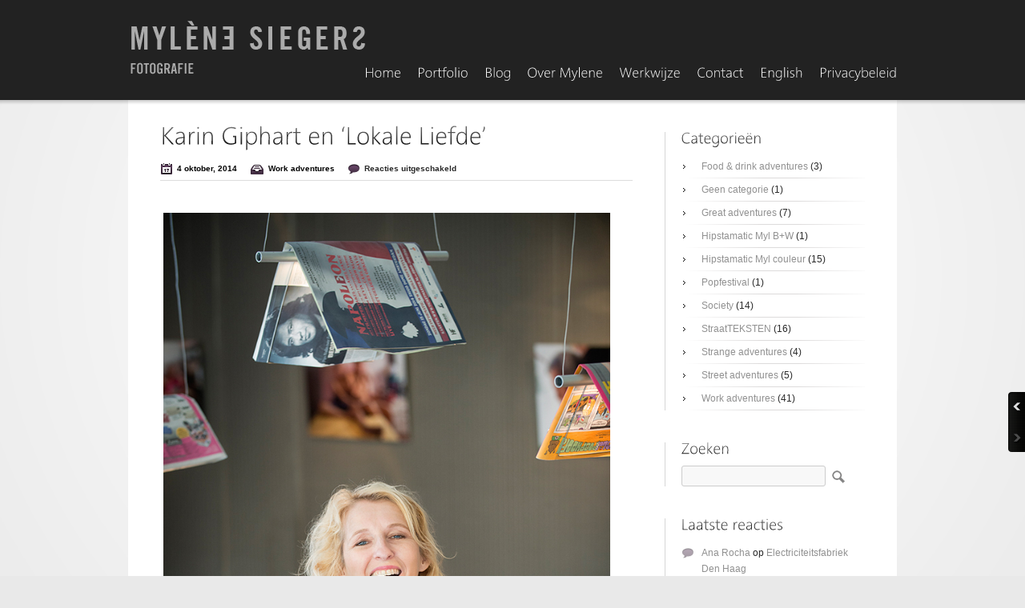

--- FILE ---
content_type: text/html; charset=UTF-8
request_url: https://www.mylenesiegers.nl/index.php/karin-giphart-en-lokale-liefde/
body_size: 11592
content:
<!DOCTYPE html>
<html lang="nl-NL">
<head>
<meta charset="UTF-8" />
<title>  Karin Giphart en &#8216;Lokale Liefde&#8217; :: Mylene Siegers</title>
<link rel="profile" href="http://gmpg.org/xfn/11" />
<link rel="shortcut icon" href="https://www.mylenesiegers.nl/wp-content/uploads/2013/09/favicon.ico" />
<link rel="stylesheet" href="https://www.mylenesiegers.nl/wp-content/themes/dotted/style.css" type="text/css" media="screen" />
<link rel="pingback" href="https://www.mylenesiegers.nl/xmlrpc.php" />
<!--[if IE 7 ]>
<link href="https://www.mylenesiegers.nl/wp-content/themes/dotted/ie7.css" media="screen" rel="stylesheet" type="text/css">
<![endif]-->
<!--[if IE 8 ]>
<link href="https://www.mylenesiegers.nl/wp-content/themes/dotted/ie8.css" media="screen" rel="stylesheet" type="text/css">
<![endif]-->
<!--[if lte IE 6]>
<div id="ie-message">Your browser is obsolete and does not support this webpage. Please use newer version of your browser or visit <a href="http://www.ie6countdown.com/" target="_new">Internet Explorer 6 countdown page</a>  for more information. </div>
<![endif]-->
<meta name='robots' content='max-image-preview:large' />
<link rel='dns-prefetch' href='//code.jquery.com' />
<link rel="alternate" type="application/rss+xml" title="Mylene Siegers &raquo; feed" href="https://www.mylenesiegers.nl/index.php/feed/" />
<link rel="alternate" type="application/rss+xml" title="Mylene Siegers &raquo; reacties feed" href="https://www.mylenesiegers.nl/index.php/comments/feed/" />
<link rel="alternate" title="oEmbed (JSON)" type="application/json+oembed" href="https://www.mylenesiegers.nl/index.php/wp-json/oembed/1.0/embed?url=https%3A%2F%2Fwww.mylenesiegers.nl%2Findex.php%2Fkarin-giphart-en-lokale-liefde%2F" />
<link rel="alternate" title="oEmbed (XML)" type="text/xml+oembed" href="https://www.mylenesiegers.nl/index.php/wp-json/oembed/1.0/embed?url=https%3A%2F%2Fwww.mylenesiegers.nl%2Findex.php%2Fkarin-giphart-en-lokale-liefde%2F&#038;format=xml" />
<style id='wp-img-auto-sizes-contain-inline-css' type='text/css'>
img:is([sizes=auto i],[sizes^="auto," i]){contain-intrinsic-size:3000px 1500px}
/*# sourceURL=wp-img-auto-sizes-contain-inline-css */
</style>
<link rel='stylesheet' id='nivo-slider-css' href='https://www.mylenesiegers.nl/wp-content/themes/dotted/functions/shortcodes-ultimate/css/nivoslider.css' type='text/css' media='all' />
<link rel='stylesheet' id='jcarousel-css' href='https://www.mylenesiegers.nl/wp-content/themes/dotted/functions/shortcodes-ultimate/css/jcarousel.css' type='text/css' media='all' />
<link rel='stylesheet' id='shortcodes-ultimate-css' href='https://www.mylenesiegers.nl/wp-content/themes/dotted/functions/shortcodes-ultimate/css/style.css' type='text/css' media='all' />
<style id='wp-emoji-styles-inline-css' type='text/css'>

	img.wp-smiley, img.emoji {
		display: inline !important;
		border: none !important;
		box-shadow: none !important;
		height: 1em !important;
		width: 1em !important;
		margin: 0 0.07em !important;
		vertical-align: -0.1em !important;
		background: none !important;
		padding: 0 !important;
	}
/*# sourceURL=wp-emoji-styles-inline-css */
</style>
<style id='wp-block-library-inline-css' type='text/css'>
:root{--wp-block-synced-color:#7a00df;--wp-block-synced-color--rgb:122,0,223;--wp-bound-block-color:var(--wp-block-synced-color);--wp-editor-canvas-background:#ddd;--wp-admin-theme-color:#007cba;--wp-admin-theme-color--rgb:0,124,186;--wp-admin-theme-color-darker-10:#006ba1;--wp-admin-theme-color-darker-10--rgb:0,107,160.5;--wp-admin-theme-color-darker-20:#005a87;--wp-admin-theme-color-darker-20--rgb:0,90,135;--wp-admin-border-width-focus:2px}@media (min-resolution:192dpi){:root{--wp-admin-border-width-focus:1.5px}}.wp-element-button{cursor:pointer}:root .has-very-light-gray-background-color{background-color:#eee}:root .has-very-dark-gray-background-color{background-color:#313131}:root .has-very-light-gray-color{color:#eee}:root .has-very-dark-gray-color{color:#313131}:root .has-vivid-green-cyan-to-vivid-cyan-blue-gradient-background{background:linear-gradient(135deg,#00d084,#0693e3)}:root .has-purple-crush-gradient-background{background:linear-gradient(135deg,#34e2e4,#4721fb 50%,#ab1dfe)}:root .has-hazy-dawn-gradient-background{background:linear-gradient(135deg,#faaca8,#dad0ec)}:root .has-subdued-olive-gradient-background{background:linear-gradient(135deg,#fafae1,#67a671)}:root .has-atomic-cream-gradient-background{background:linear-gradient(135deg,#fdd79a,#004a59)}:root .has-nightshade-gradient-background{background:linear-gradient(135deg,#330968,#31cdcf)}:root .has-midnight-gradient-background{background:linear-gradient(135deg,#020381,#2874fc)}:root{--wp--preset--font-size--normal:16px;--wp--preset--font-size--huge:42px}.has-regular-font-size{font-size:1em}.has-larger-font-size{font-size:2.625em}.has-normal-font-size{font-size:var(--wp--preset--font-size--normal)}.has-huge-font-size{font-size:var(--wp--preset--font-size--huge)}.has-text-align-center{text-align:center}.has-text-align-left{text-align:left}.has-text-align-right{text-align:right}.has-fit-text{white-space:nowrap!important}#end-resizable-editor-section{display:none}.aligncenter{clear:both}.items-justified-left{justify-content:flex-start}.items-justified-center{justify-content:center}.items-justified-right{justify-content:flex-end}.items-justified-space-between{justify-content:space-between}.screen-reader-text{border:0;clip-path:inset(50%);height:1px;margin:-1px;overflow:hidden;padding:0;position:absolute;width:1px;word-wrap:normal!important}.screen-reader-text:focus{background-color:#ddd;clip-path:none;color:#444;display:block;font-size:1em;height:auto;left:5px;line-height:normal;padding:15px 23px 14px;text-decoration:none;top:5px;width:auto;z-index:100000}html :where(.has-border-color){border-style:solid}html :where([style*=border-top-color]){border-top-style:solid}html :where([style*=border-right-color]){border-right-style:solid}html :where([style*=border-bottom-color]){border-bottom-style:solid}html :where([style*=border-left-color]){border-left-style:solid}html :where([style*=border-width]){border-style:solid}html :where([style*=border-top-width]){border-top-style:solid}html :where([style*=border-right-width]){border-right-style:solid}html :where([style*=border-bottom-width]){border-bottom-style:solid}html :where([style*=border-left-width]){border-left-style:solid}html :where(img[class*=wp-image-]){height:auto;max-width:100%}:where(figure){margin:0 0 1em}html :where(.is-position-sticky){--wp-admin--admin-bar--position-offset:var(--wp-admin--admin-bar--height,0px)}@media screen and (max-width:600px){html :where(.is-position-sticky){--wp-admin--admin-bar--position-offset:0px}}

/*# sourceURL=wp-block-library-inline-css */
</style><style id='global-styles-inline-css' type='text/css'>
:root{--wp--preset--aspect-ratio--square: 1;--wp--preset--aspect-ratio--4-3: 4/3;--wp--preset--aspect-ratio--3-4: 3/4;--wp--preset--aspect-ratio--3-2: 3/2;--wp--preset--aspect-ratio--2-3: 2/3;--wp--preset--aspect-ratio--16-9: 16/9;--wp--preset--aspect-ratio--9-16: 9/16;--wp--preset--color--black: #000000;--wp--preset--color--cyan-bluish-gray: #abb8c3;--wp--preset--color--white: #ffffff;--wp--preset--color--pale-pink: #f78da7;--wp--preset--color--vivid-red: #cf2e2e;--wp--preset--color--luminous-vivid-orange: #ff6900;--wp--preset--color--luminous-vivid-amber: #fcb900;--wp--preset--color--light-green-cyan: #7bdcb5;--wp--preset--color--vivid-green-cyan: #00d084;--wp--preset--color--pale-cyan-blue: #8ed1fc;--wp--preset--color--vivid-cyan-blue: #0693e3;--wp--preset--color--vivid-purple: #9b51e0;--wp--preset--gradient--vivid-cyan-blue-to-vivid-purple: linear-gradient(135deg,rgb(6,147,227) 0%,rgb(155,81,224) 100%);--wp--preset--gradient--light-green-cyan-to-vivid-green-cyan: linear-gradient(135deg,rgb(122,220,180) 0%,rgb(0,208,130) 100%);--wp--preset--gradient--luminous-vivid-amber-to-luminous-vivid-orange: linear-gradient(135deg,rgb(252,185,0) 0%,rgb(255,105,0) 100%);--wp--preset--gradient--luminous-vivid-orange-to-vivid-red: linear-gradient(135deg,rgb(255,105,0) 0%,rgb(207,46,46) 100%);--wp--preset--gradient--very-light-gray-to-cyan-bluish-gray: linear-gradient(135deg,rgb(238,238,238) 0%,rgb(169,184,195) 100%);--wp--preset--gradient--cool-to-warm-spectrum: linear-gradient(135deg,rgb(74,234,220) 0%,rgb(151,120,209) 20%,rgb(207,42,186) 40%,rgb(238,44,130) 60%,rgb(251,105,98) 80%,rgb(254,248,76) 100%);--wp--preset--gradient--blush-light-purple: linear-gradient(135deg,rgb(255,206,236) 0%,rgb(152,150,240) 100%);--wp--preset--gradient--blush-bordeaux: linear-gradient(135deg,rgb(254,205,165) 0%,rgb(254,45,45) 50%,rgb(107,0,62) 100%);--wp--preset--gradient--luminous-dusk: linear-gradient(135deg,rgb(255,203,112) 0%,rgb(199,81,192) 50%,rgb(65,88,208) 100%);--wp--preset--gradient--pale-ocean: linear-gradient(135deg,rgb(255,245,203) 0%,rgb(182,227,212) 50%,rgb(51,167,181) 100%);--wp--preset--gradient--electric-grass: linear-gradient(135deg,rgb(202,248,128) 0%,rgb(113,206,126) 100%);--wp--preset--gradient--midnight: linear-gradient(135deg,rgb(2,3,129) 0%,rgb(40,116,252) 100%);--wp--preset--font-size--small: 13px;--wp--preset--font-size--medium: 20px;--wp--preset--font-size--large: 36px;--wp--preset--font-size--x-large: 42px;--wp--preset--spacing--20: 0.44rem;--wp--preset--spacing--30: 0.67rem;--wp--preset--spacing--40: 1rem;--wp--preset--spacing--50: 1.5rem;--wp--preset--spacing--60: 2.25rem;--wp--preset--spacing--70: 3.38rem;--wp--preset--spacing--80: 5.06rem;--wp--preset--shadow--natural: 6px 6px 9px rgba(0, 0, 0, 0.2);--wp--preset--shadow--deep: 12px 12px 50px rgba(0, 0, 0, 0.4);--wp--preset--shadow--sharp: 6px 6px 0px rgba(0, 0, 0, 0.2);--wp--preset--shadow--outlined: 6px 6px 0px -3px rgb(255, 255, 255), 6px 6px rgb(0, 0, 0);--wp--preset--shadow--crisp: 6px 6px 0px rgb(0, 0, 0);}:where(.is-layout-flex){gap: 0.5em;}:where(.is-layout-grid){gap: 0.5em;}body .is-layout-flex{display: flex;}.is-layout-flex{flex-wrap: wrap;align-items: center;}.is-layout-flex > :is(*, div){margin: 0;}body .is-layout-grid{display: grid;}.is-layout-grid > :is(*, div){margin: 0;}:where(.wp-block-columns.is-layout-flex){gap: 2em;}:where(.wp-block-columns.is-layout-grid){gap: 2em;}:where(.wp-block-post-template.is-layout-flex){gap: 1.25em;}:where(.wp-block-post-template.is-layout-grid){gap: 1.25em;}.has-black-color{color: var(--wp--preset--color--black) !important;}.has-cyan-bluish-gray-color{color: var(--wp--preset--color--cyan-bluish-gray) !important;}.has-white-color{color: var(--wp--preset--color--white) !important;}.has-pale-pink-color{color: var(--wp--preset--color--pale-pink) !important;}.has-vivid-red-color{color: var(--wp--preset--color--vivid-red) !important;}.has-luminous-vivid-orange-color{color: var(--wp--preset--color--luminous-vivid-orange) !important;}.has-luminous-vivid-amber-color{color: var(--wp--preset--color--luminous-vivid-amber) !important;}.has-light-green-cyan-color{color: var(--wp--preset--color--light-green-cyan) !important;}.has-vivid-green-cyan-color{color: var(--wp--preset--color--vivid-green-cyan) !important;}.has-pale-cyan-blue-color{color: var(--wp--preset--color--pale-cyan-blue) !important;}.has-vivid-cyan-blue-color{color: var(--wp--preset--color--vivid-cyan-blue) !important;}.has-vivid-purple-color{color: var(--wp--preset--color--vivid-purple) !important;}.has-black-background-color{background-color: var(--wp--preset--color--black) !important;}.has-cyan-bluish-gray-background-color{background-color: var(--wp--preset--color--cyan-bluish-gray) !important;}.has-white-background-color{background-color: var(--wp--preset--color--white) !important;}.has-pale-pink-background-color{background-color: var(--wp--preset--color--pale-pink) !important;}.has-vivid-red-background-color{background-color: var(--wp--preset--color--vivid-red) !important;}.has-luminous-vivid-orange-background-color{background-color: var(--wp--preset--color--luminous-vivid-orange) !important;}.has-luminous-vivid-amber-background-color{background-color: var(--wp--preset--color--luminous-vivid-amber) !important;}.has-light-green-cyan-background-color{background-color: var(--wp--preset--color--light-green-cyan) !important;}.has-vivid-green-cyan-background-color{background-color: var(--wp--preset--color--vivid-green-cyan) !important;}.has-pale-cyan-blue-background-color{background-color: var(--wp--preset--color--pale-cyan-blue) !important;}.has-vivid-cyan-blue-background-color{background-color: var(--wp--preset--color--vivid-cyan-blue) !important;}.has-vivid-purple-background-color{background-color: var(--wp--preset--color--vivid-purple) !important;}.has-black-border-color{border-color: var(--wp--preset--color--black) !important;}.has-cyan-bluish-gray-border-color{border-color: var(--wp--preset--color--cyan-bluish-gray) !important;}.has-white-border-color{border-color: var(--wp--preset--color--white) !important;}.has-pale-pink-border-color{border-color: var(--wp--preset--color--pale-pink) !important;}.has-vivid-red-border-color{border-color: var(--wp--preset--color--vivid-red) !important;}.has-luminous-vivid-orange-border-color{border-color: var(--wp--preset--color--luminous-vivid-orange) !important;}.has-luminous-vivid-amber-border-color{border-color: var(--wp--preset--color--luminous-vivid-amber) !important;}.has-light-green-cyan-border-color{border-color: var(--wp--preset--color--light-green-cyan) !important;}.has-vivid-green-cyan-border-color{border-color: var(--wp--preset--color--vivid-green-cyan) !important;}.has-pale-cyan-blue-border-color{border-color: var(--wp--preset--color--pale-cyan-blue) !important;}.has-vivid-cyan-blue-border-color{border-color: var(--wp--preset--color--vivid-cyan-blue) !important;}.has-vivid-purple-border-color{border-color: var(--wp--preset--color--vivid-purple) !important;}.has-vivid-cyan-blue-to-vivid-purple-gradient-background{background: var(--wp--preset--gradient--vivid-cyan-blue-to-vivid-purple) !important;}.has-light-green-cyan-to-vivid-green-cyan-gradient-background{background: var(--wp--preset--gradient--light-green-cyan-to-vivid-green-cyan) !important;}.has-luminous-vivid-amber-to-luminous-vivid-orange-gradient-background{background: var(--wp--preset--gradient--luminous-vivid-amber-to-luminous-vivid-orange) !important;}.has-luminous-vivid-orange-to-vivid-red-gradient-background{background: var(--wp--preset--gradient--luminous-vivid-orange-to-vivid-red) !important;}.has-very-light-gray-to-cyan-bluish-gray-gradient-background{background: var(--wp--preset--gradient--very-light-gray-to-cyan-bluish-gray) !important;}.has-cool-to-warm-spectrum-gradient-background{background: var(--wp--preset--gradient--cool-to-warm-spectrum) !important;}.has-blush-light-purple-gradient-background{background: var(--wp--preset--gradient--blush-light-purple) !important;}.has-blush-bordeaux-gradient-background{background: var(--wp--preset--gradient--blush-bordeaux) !important;}.has-luminous-dusk-gradient-background{background: var(--wp--preset--gradient--luminous-dusk) !important;}.has-pale-ocean-gradient-background{background: var(--wp--preset--gradient--pale-ocean) !important;}.has-electric-grass-gradient-background{background: var(--wp--preset--gradient--electric-grass) !important;}.has-midnight-gradient-background{background: var(--wp--preset--gradient--midnight) !important;}.has-small-font-size{font-size: var(--wp--preset--font-size--small) !important;}.has-medium-font-size{font-size: var(--wp--preset--font-size--medium) !important;}.has-large-font-size{font-size: var(--wp--preset--font-size--large) !important;}.has-x-large-font-size{font-size: var(--wp--preset--font-size--x-large) !important;}
/*# sourceURL=global-styles-inline-css */
</style>

<style id='classic-theme-styles-inline-css' type='text/css'>
/*! This file is auto-generated */
.wp-block-button__link{color:#fff;background-color:#32373c;border-radius:9999px;box-shadow:none;text-decoration:none;padding:calc(.667em + 2px) calc(1.333em + 2px);font-size:1.125em}.wp-block-file__button{background:#32373c;color:#fff;text-decoration:none}
/*# sourceURL=/wp-includes/css/classic-themes.min.css */
</style>
<link rel='stylesheet' id='contact-form-7-css' href='https://www.mylenesiegers.nl/wp-content/plugins/contact-form-7/includes/css/styles.css?ver=6.1.4' type='text/css' media='all' />
<link rel='stylesheet' id='contact_form-css' href='https://www.mylenesiegers.nl/wp-content/themes/dotted/functions/contact-form/css/grunion.css?ver=6.9' type='text/css' media='all' />
<link rel='stylesheet' id='social_media-css' href='https://www.mylenesiegers.nl/wp-content/themes/dotted/functions/widgets/social-widget/social_widget.css?ver=6.9' type='text/css' media='all' />
<link rel='stylesheet' id='flick-css' href='https://www.mylenesiegers.nl/wp-content/plugins/mailchimp/assets/css/flick/flick.css?ver=2.0.1' type='text/css' media='all' />
<link rel='stylesheet' id='mailchimp_sf_main_css-css' href='https://www.mylenesiegers.nl/wp-content/plugins/mailchimp/assets/css/frontend.css?ver=2.0.1' type='text/css' media='all' />
<link rel='stylesheet' id='rps-style-css' href='https://www.mylenesiegers.nl/wp-content/themes/dotted/functions/recent-posts-slider/css/style.css?ver=6.9' type='text/css' media='all' />
<link rel='stylesheet' id='easy-fancybox.css-css' href='https://www.mylenesiegers.nl/wp-content/themes/dotted/functions/easy-fancybox/easy-fancybox.css.php?ver=1.3.4' type='text/css' media='screen' />
<script type="text/javascript" src="https://code.jquery.com/jquery-1.7.1.min.js?ver=6.9" id="jquery-js"></script>
<script type="text/javascript" src="https://www.mylenesiegers.nl/wp-content/themes/dotted/functions/shortcodes-ultimate/js/flowplayer-3.2.6.min.js" id="flowplayer-js"></script>
<script type="text/javascript" src="https://www.mylenesiegers.nl/wp-content/themes/dotted/functions/shortcodes-ultimate/js/nivoslider.js" id="nivo-slider-js"></script>
<script type="text/javascript" src="https://www.mylenesiegers.nl/wp-content/themes/dotted/functions/shortcodes-ultimate/js/jcarousel.js" id="jcarousel-js"></script>
<script type="text/javascript" src="https://www.mylenesiegers.nl/wp-content/themes/dotted/functions/shortcodes-ultimate/js/init.js" id="shortcodes-ultimate-js"></script>
<script type="text/javascript" src="https://www.mylenesiegers.nl/wp-content/themes/dotted/functions/shortcodes-ultimate/js/jquery.minitwitter.js" id="tweets-js"></script>
<script type="text/javascript" src="https://www.mylenesiegers.nl/wp-content/themes/dotted/js/slidemenu.js?ver=6.9" id="menu_drop-js"></script>
<script type="text/javascript" src="https://www.mylenesiegers.nl/wp-content/themes/dotted/js/jquery.tabSlideOut.v1.3.js?ver=6.9" id="TabSlide-js"></script>
<script type="text/javascript" src="https://www.mylenesiegers.nl/wp-content/themes/dotted/functions/easy-fancybox/fancybox/jquery.fancybox-1.3.4.pack.js?ver=1.3.4" id="jquery.fancybox-js"></script>
<link rel="https://api.w.org/" href="https://www.mylenesiegers.nl/index.php/wp-json/" /><link rel="alternate" title="JSON" type="application/json" href="https://www.mylenesiegers.nl/index.php/wp-json/wp/v2/posts/5316" /><link rel="EditURI" type="application/rsd+xml" title="RSD" href="https://www.mylenesiegers.nl/xmlrpc.php?rsd" />
<link rel="canonical" href="https://www.mylenesiegers.nl/index.php/karin-giphart-en-lokale-liefde/" />
<link rel='shortlink' href='https://www.mylenesiegers.nl/?p=5316' />
		<script type="text/javascript">
			var _statcounter = _statcounter || [];
			_statcounter.push({"tags": {"author": "Mylene"}});
		</script>
		
<script type="text/javascript">
/* <![CDATA[ */
jQuery(document).ready(function($){
var fb_timeout = null;
var fb_opts = { 'overlayShow' : true, 'centerOnScroll' : true, 'showCloseButton' : true, 'showNavArrows' : true, 'onCleanup' : function() { if(fb_timeout) { window.clearTimeout(fb_timeout); fb_timeout = null; } } };
/* IMG */
var fb_IMG_select = 'a[href$=".jpg"]:not(.nofancybox),a[href$=".JPG"]:not(.nofancybox),a[href$=".gif"]:not(.nofancybox),a[href$=".GIF"]:not(.nofancybox),a[href$=".png"]:not(.nofancybox),a[href$=".PNG"]:not(.nofancybox)';
$(fb_IMG_select).addClass('fancybox').attr('rel', 'gallery');
$('a.fancybox, area.fancybox').fancybox( $.extend({}, fb_opts, { 'transitionIn' : 'elastic', 'easingIn' : 'easeOutBack', 'transitionOut' : 'elastic', 'easingOut' : 'easeInBack', 'opacity' : false, 'titleShow' : true, 'titlePosition' : 'over', 'titleFromAlt' : true }) );
/* PDF */
$('a[href$=".pdf"]:not(.nofancybox)').addClass('fancybox-pdf');
$('a.fancybox-pdf, area.fancybox-pdf').fancybox( $.extend({}, fb_opts, { 'type' : 'html', 'width' : '90%', 'height' : '90%', 'padding' : 10, 'autoScale' : false, 'titleShow' : false, 'titlePosition' : 'float', 'titleFromAlt' : true, 'autoDimensions' : false, 'scrolling' : 'no', 'onStart' : function(selectedArray, selectedIndex, selectedOpts) { selectedOpts.content = '<object data="' + selectedArray[selectedIndex].href + '#toolbar=1&amp;navpanes=0&amp;nameddest=self&amp;page=1&amp;view=FitH,0&amp;zoom=80,0,0" type="application/pdf" height="100%" width="100%"><param name="src" value="' + selectedArray[selectedIndex].href + '#toolbar=1&amp;navpanes=0&amp;nameddest=self&amp;page=1&amp;view=FitH,0&amp;zoom=80,0,0" /><embed src="' + selectedArray[selectedIndex].href + '#toolbar=1&amp;navpanes=0&amp;nameddest=self&amp;page=1&amp;view=FitH,0&amp;zoom=80,0,0" type="application/pdf" height="100%" width="100%" /><a href="' + selectedArray[selectedIndex].href + '" style="display:block;font-size:18px;height:20px;position:absolute;top:50%;margin:-10px auto 0 auto">' + $(selectedArray[selectedIndex]).html() + '</a></object>' } }) );
/* Auto-click */ 
$('#fancybox-auto').trigger('click');
});
/* ]]> */
</script>
<style type="text/css">.fancybox-hidden{display:none}</style>

    <style type="text/css">
		
		body{
				background-color:#e9e9e9;  
		background-image:url(''); 
		background-repeat:;
		background-position:;
		 
		color:#292929;
		font-size:;
		}
				
		a, ul#filter a {color:#919191;}		
		a:hover, .entry-utility a:hover {color:#919191;}
		.entry-utility a {color:;}
		.breadcrumbs, .breadcrumbs a{color:;}
		ul#filter li.current a { color:#292929;}
		
		h1, h2, h3, h4, h5, h6, h1 a, h2 a, h3 a, h4 a, h5 a, h6 a, #primary .xoxo li .widget-title, .recent_post-title a, .su-service-title, .lb_heading, .su-heading-shell, .su_au_name {color:;}
		
		h1{font-size:;}
		h2{font-size:;}
		h3{font-size:;}
		h4{font-size:;}
		h5{font-size:;}
		h6{font-size:;}
		
		#vert_m #logo img, #horiz_m #logo img {width:298px; height:72px;}
		#horiz_m #logo, #vert_m #logo {margin-left:; margin-bottom:;}
		#horiz_m .slidemenu, #vert_m .slidemenu{margin-right:; margin-bottom:;}
		
		#horiz_m {height:;}
		#vert_m_bg, #horiz_m_bg {background-color:#222; background-image:url(''); background-repeat:; background-position:;}
		#horiz_m .slidemenu ul, #vert_m .slidemenu ul{font-size:;}
		#horiz_m .slidemenu ul li a, #vert_m .slidemenu ul li a{color:#f7f7f7;}
		#horiz_m .slidemenu ul li ul,#vert_m .slidemenu ul li ul{font-size:;}
		#horiz_m .slidemenu ul li a:hover, #vert_m .slidemenu ul li a:hover{color:#b0b0b0;}
		#horiz_m .slidemenu ul li ul li a, #vert_m .slidemenu ul li ul li a{background-color:#f0f0f0;
		color:#8a8a8a;}
		#vert_m .slidemenu ul li a:hover{background-color:#f0f0f0;}
		#horiz_m .slidemenu ul li ul li a:hover{color:;}
		#horiz_m .slidemenu ul li ul li a, #vert_m .slidemenu ul li ul li a{border-color:;}
		
		.widget-container:hover {border-color: #b0b0b0;}
		#sidebar_left .widget-container:hover {border-color: #b0b0b0;}
		#primary .xoxo li .widget-title{font-size:;}
		
		#container_bg, .cbg{background-color:#ffffff;}
		#container_bg {background-image:url('');}
		#container_bg {background-repeat:;}
		#slider_offer{background-color:#ffffff; }
		#slider_offer{ }
					
		#footer-widget-area {background-color:#e8e8e8;}
		#footer-widget-area .widget-area .widget-title {color:;}
		#footer-widget-area .widget-area ul {color:;}
		#footer-widget-area .widget-area ul li ul li a {color:;}
		#footer-widget-area .widget-area ul li ul li a:hover {color:;}
		
		.sliding_sidebar {background-color:;}
		#sliding-widget-area {color:;}
		#sliding-widget-area .widget-area .widget-title{color:;}
		#sliding-widget-area .widget-area ul li ul li a{color:;}
		#sliding-widget-area .widget-area ul li ul li a:hover{color:;}
		
		#copyright{color:}
		#footer_navigation ul li a, #footer_navigation ul li{color:}
		#footer_navigation ul li a:hover{color:#00aeff}

		.su-divider-solid, .widget-container, #sidebar_left .widget-container, .slider_solid_divider{border-color:#d6d6d6}
		hr{background-color:#d6d6d6}
		
		.contact-form input[type='text'], .contact-form textarea {width:}	
		
		div.orbit-wrapper, #featured{ height: 350px !important;}
		input[type='submit'], #cancel-comment-reply-link{background-color:; color:}
		input[type='submit']:hover, #cancel-comment-reply-link:hover {background-color:; color:}
		 

	
    </style>
  
</head>
<body class="wp-singular post-template-default single single-post postid-5316 single-format-standard wp-theme-dotted">

<!-- *******************************Logo & Menu****************************** -->

<div id="horiz_m_bg"><div id="top_sidebar" class="widget-area">
<ul class="xoxo">
</ul>
</div>
<div class="v_clear"></div><div id="horiz_m">

<div id="logo">
<a href="https://www.mylenesiegers.nl"><img src="https://www.mylenesiegers.nl/wp-content/uploads/2013/09/mylene-logo.png" alt="" /></a>
</div><!--#logo-->

<div id="main_menu" class="slidemenu">
<ul id="menu-menu-top" class="menu"><li id="menu-item-4822" class="menu-item menu-item-type-post_type menu-item-object-page menu-item-home menu-item-4822"><a  href="https://www.mylenesiegers.nl/" id="4822" class="dot_shape">Home</a></li>
<li id="menu-item-5163" class="menu-item menu-item-type-post_type menu-item-object-page menu-item-5163"><a  href="https://www.mylenesiegers.nl/index.php/portfolio-overzicht/" id="5163" class="dot_shape">Portfolio</a></li>
<li id="menu-item-4823" class="menu-item menu-item-type-post_type menu-item-object-page current_page_parent menu-item-4823"><a  href="https://www.mylenesiegers.nl/index.php/blog/" id="4823" class="dot_shape">Blog</a></li>
<li id="menu-item-4825" class="menu-item menu-item-type-post_type menu-item-object-page menu-item-4825"><a  href="https://www.mylenesiegers.nl/index.php/over-mylene/" id="4825" class="dot_shape">Over Mylene</a></li>
<li id="menu-item-4826" class="menu-item menu-item-type-post_type menu-item-object-page menu-item-4826"><a  href="https://www.mylenesiegers.nl/index.php/werkwijze/" id="4826" class="dot_shape">Werkwijze</a></li>
<li id="menu-item-4828" class="menu-item menu-item-type-post_type menu-item-object-page menu-item-4828"><a  href="https://www.mylenesiegers.nl/index.php/contact-2/" id="4828" class="dot_shape">Contact</a></li>
<li id="menu-item-4829" class="menu-item menu-item-type-post_type menu-item-object-page menu-item-4829"><a  href="https://www.mylenesiegers.nl/index.php/english/" id="4829" class="dot_shape">English</a></li>
<li id="menu-item-6191" class="menu-item menu-item-type-post_type menu-item-object-page menu-item-privacy-policy menu-item-6191"><a  href="https://www.mylenesiegers.nl/index.php/privacybeleid/" id="6191" class="dot_shape">Privacybeleid</a></li>
</ul>  
</div><!--#main_menu-->

</div><!--#vert_m or #horiz_m-->
</div><!--#vert_m_bg or #horiz_m_bg-->
<div class="menu_shadow"></div>
<!-- *******************************Wrapper********************************** -->
<div id="no-wrapper"><div id="container_bg"> 
<div id="content" class="left"> 

<h1 class="entry-title">Karin Giphart en &#8216;Lokale Liefde&#8217;</h1>

<div class="entry-content">
<div class="entry-utility single-entry-utility">
<img src="https://www.mylenesiegers.nl/wp-content/themes/dotted/images/date-ico.png" /> <a href="https://www.mylenesiegers.nl/index.php/karin-giphart-en-lokale-liefde/" title="13:52" rel="bookmark"><span class="entry-date">4 oktober, 2014</span></a>
<!-- Category -->
<span class="cat-links">
<img src="https://www.mylenesiegers.nl/wp-content/themes/dotted/images/folder-ico.png" />
<a href="https://www.mylenesiegers.nl/index.php/category/work-adventures/" rel="category tag">Work adventures</a></span>
  
<!-- Category END -->

<!-- Comments -->
<img src="https://www.mylenesiegers.nl/wp-content/themes/dotted/images/comment-ico.png" />
<span class="comments-link"><span>Reacties uitgeschakeld<span class="screen-reader-text"> voor Karin Giphart en &#8216;Lokale Liefde&#8217;</span></span></span>  
<!-- Comments END -->

<!-- Tags -->
 
<!-- Tags END -->

</div><!-- .entry-utility -->


<div id="post-5316" class="post-5316 post type-post status-publish format-standard hentry category-work-adventures">
<div id="attachment_5317" style="width: 677px" class="wp-caption alignnone"><a href="https://www.mylenesiegers.nl/wp-content/uploads/2014/10/MYL9122-Karin-Giphart-copyright-Mylene-Siegers.jpg"><img fetchpriority="high" decoding="async" aria-describedby="caption-attachment-5317" class="size-full wp-image-5317" src="https://www.mylenesiegers.nl/wp-content/uploads/2014/10/MYL9122-Karin-Giphart-copyright-Mylene-Siegers.jpg" alt="Karin Giphart, auteur. Heeft het boek 'Lokale Liefde' geschreven en georganiseerd. o.a. Bekende Hagenaars hebben taalcursisten die moeite met lezen en schrijven hebben geïnterviewd. De verhalen zijn in simpele taal opgeschreven zodat ook cursisten het kunnen lezen." width="667" height="1000" srcset="https://www.mylenesiegers.nl/wp-content/uploads/2014/10/MYL9122-Karin-Giphart-copyright-Mylene-Siegers.jpg 667w, https://www.mylenesiegers.nl/wp-content/uploads/2014/10/MYL9122-Karin-Giphart-copyright-Mylene-Siegers-200x300.jpg 200w, https://www.mylenesiegers.nl/wp-content/uploads/2014/10/MYL9122-Karin-Giphart-copyright-Mylene-Siegers-133x200.jpg 133w" sizes="(max-width: 667px) 100vw, 667px" /></a></p>
<p id="caption-attachment-5317" class="wp-caption-text">©Mylène Siegers</p>
</div>
<p>Voor Straatnieuws #13 mocht ik Karin Giphart portretteren. Het werd zo&#8217;n fotoshoot die mij erg vrolijk stemde. <span id="more-5316"></span>De samenwerking verliep vlot en er ontstond contact waardoor ik foto&#8217;s maakte waar we beiden blij van werden. Heerlijk! In het interview wordt uit de doeken gedaan wat ze met haar project &#8216;Lokale Liefde&#8217; beoogt en wie er allemaal aan meewerken. Mooi! Laaggeletterden in het zonnetje en uit hun isolement.</p>


</div><!-- #post-## -->

 
 
 
</div>
</div><!-- #content -->
<div id="sidebar_right"><div id="primary" class="widget-area">
<ul class="xoxo">

<li id="categories-3" class="widget-container widget_categories"><h3 class="widget-title">Categorieën‎</h3>
			<ul>
					<li class="cat-item cat-item-27"><a href="https://www.mylenesiegers.nl/index.php/category/food-drink-adventures/">Food &amp; drink adventures</a> (3)
</li>
	<li class="cat-item cat-item-1"><a href="https://www.mylenesiegers.nl/index.php/category/geen-categorie/">Geen categorie</a> (1)
</li>
	<li class="cat-item cat-item-25"><a href="https://www.mylenesiegers.nl/index.php/category/great-adventures/">Great adventures</a> (7)
</li>
	<li class="cat-item cat-item-30"><a href="https://www.mylenesiegers.nl/index.php/category/bw-hipstamatic-pic-by-mylene-siegers/">Hipstamatic Myl B+W</a> (1)
</li>
	<li class="cat-item cat-item-29"><a href="https://www.mylenesiegers.nl/index.php/category/hipstamatic-pics-by-mylene/">Hipstamatic Myl couleur</a> (15)
</li>
	<li class="cat-item cat-item-44"><a href="https://www.mylenesiegers.nl/index.php/category/pop-festival/">Popfestival</a> (1)
</li>
	<li class="cat-item cat-item-115"><a href="https://www.mylenesiegers.nl/index.php/category/society/">Society</a> (14)
</li>
	<li class="cat-item cat-item-58"><a href="https://www.mylenesiegers.nl/index.php/category/straatteksten/">StraatTEKSTEN</a> (16)
</li>
	<li class="cat-item cat-item-24"><a href="https://www.mylenesiegers.nl/index.php/category/strange-adventures/">Strange adventures</a> (4)
</li>
	<li class="cat-item cat-item-22"><a href="https://www.mylenesiegers.nl/index.php/category/street-adventures/">Street adventures</a> (5)
</li>
	<li class="cat-item cat-item-23"><a href="https://www.mylenesiegers.nl/index.php/category/work-adventures/">Work adventures</a> (41)
</li>
			</ul>

			</li><li id="search-2" class="widget-container widget_search"><h3 class="widget-title">Zoeken</h3>	<div class="searchform">
	<form method="get" class="searchform" action="https://www.mylenesiegers.nl/">
			<input type="text" value="" name="s" class="s" />
			<input type="submit" class="searchsubmit" value="Search" />
			</form>
	</div></li><li id="recent-comments-2" class="widget-container widget_recent_comments"><h3 class="widget-title">Laatste reacties</h3><ul id="recentcomments"><li class="recentcomments"><span class="comment-author-link"><a href="http://www.anarocha.nl" class="url" rel="ugc external nofollow">Ana Rocha</a></span> op <a href="https://www.mylenesiegers.nl/index.php/electriciteitsfabriek-den-haag/#comment-43795">Electriciteitsfabriek Den Haag</a></li><li class="recentcomments"><span class="comment-author-link">Odette</span> op <a href="https://www.mylenesiegers.nl/index.php/albert-cuypmarkt/#comment-43236">Albert Cuypmarkt</a></li><li class="recentcomments"><span class="comment-author-link">Maaike</span> op <a href="https://www.mylenesiegers.nl/index.php/mark-rutte-op-het-lange-voorhout/#comment-42848">Mark Rutte op het Lange Voorhout</a></li><li class="recentcomments"><span class="comment-author-link">Maaike</span> op <a href="https://www.mylenesiegers.nl/index.php/lana-du-croq/#comment-39950">Lana du Croq</a></li><li class="recentcomments"><span class="comment-author-link"><a href="http://www.caruchaschwencke.nl" class="url" rel="ugc external nofollow">Carucha Schwencke</a></span> op <a href="https://www.mylenesiegers.nl/index.php/ana-rocha/#comment-36912">Ana Rocha</a></li></ul></li><li id="archives-3" class="widget-container widget_archive"><h3 class="widget-title">Archief</h3>		<label class="screen-reader-text" for="archives-dropdown-3">Archief</label>
		<select id="archives-dropdown-3" name="archive-dropdown">
			
			<option value="">Maand selecteren</option>
				<option value='https://www.mylenesiegers.nl/index.php/2024/07/'> juli 2024 &nbsp;(1)</option>
	<option value='https://www.mylenesiegers.nl/index.php/2021/05/'> mei 2021 &nbsp;(2)</option>
	<option value='https://www.mylenesiegers.nl/index.php/2017/08/'> augustus 2017 &nbsp;(2)</option>
	<option value='https://www.mylenesiegers.nl/index.php/2016/08/'> augustus 2016 &nbsp;(2)</option>
	<option value='https://www.mylenesiegers.nl/index.php/2016/06/'> juni 2016 &nbsp;(2)</option>
	<option value='https://www.mylenesiegers.nl/index.php/2016/02/'> februari 2016 &nbsp;(1)</option>
	<option value='https://www.mylenesiegers.nl/index.php/2016/01/'> januari 2016 &nbsp;(5)</option>
	<option value='https://www.mylenesiegers.nl/index.php/2015/12/'> december 2015 &nbsp;(3)</option>
	<option value='https://www.mylenesiegers.nl/index.php/2015/11/'> november 2015 &nbsp;(1)</option>
	<option value='https://www.mylenesiegers.nl/index.php/2015/10/'> oktober 2015 &nbsp;(2)</option>
	<option value='https://www.mylenesiegers.nl/index.php/2015/09/'> september 2015 &nbsp;(3)</option>
	<option value='https://www.mylenesiegers.nl/index.php/2015/06/'> juni 2015 &nbsp;(1)</option>
	<option value='https://www.mylenesiegers.nl/index.php/2015/05/'> mei 2015 &nbsp;(3)</option>
	<option value='https://www.mylenesiegers.nl/index.php/2015/04/'> april 2015 &nbsp;(3)</option>
	<option value='https://www.mylenesiegers.nl/index.php/2015/03/'> maart 2015 &nbsp;(4)</option>
	<option value='https://www.mylenesiegers.nl/index.php/2015/02/'> februari 2015 &nbsp;(2)</option>
	<option value='https://www.mylenesiegers.nl/index.php/2015/01/'> januari 2015 &nbsp;(8)</option>
	<option value='https://www.mylenesiegers.nl/index.php/2014/10/'> oktober 2014 &nbsp;(5)</option>
	<option value='https://www.mylenesiegers.nl/index.php/2014/09/'> september 2014 &nbsp;(2)</option>
	<option value='https://www.mylenesiegers.nl/index.php/2014/08/'> augustus 2014 &nbsp;(1)</option>
	<option value='https://www.mylenesiegers.nl/index.php/2014/07/'> juli 2014 &nbsp;(1)</option>
	<option value='https://www.mylenesiegers.nl/index.php/2014/06/'> juni 2014 &nbsp;(6)</option>
	<option value='https://www.mylenesiegers.nl/index.php/2014/05/'> mei 2014 &nbsp;(2)</option>
	<option value='https://www.mylenesiegers.nl/index.php/2014/03/'> maart 2014 &nbsp;(2)</option>
	<option value='https://www.mylenesiegers.nl/index.php/2013/12/'> december 2013 &nbsp;(1)</option>
	<option value='https://www.mylenesiegers.nl/index.php/2013/11/'> november 2013 &nbsp;(1)</option>
	<option value='https://www.mylenesiegers.nl/index.php/2013/10/'> oktober 2013 &nbsp;(1)</option>
	<option value='https://www.mylenesiegers.nl/index.php/2009/02/'> februari 2009 &nbsp;(1)</option>

		</select>

			<script type="text/javascript">
/* <![CDATA[ */

( ( dropdownId ) => {
	const dropdown = document.getElementById( dropdownId );
	function onSelectChange() {
		setTimeout( () => {
			if ( 'escape' === dropdown.dataset.lastkey ) {
				return;
			}
			if ( dropdown.value ) {
				document.location.href = dropdown.value;
			}
		}, 250 );
	}
	function onKeyUp( event ) {
		if ( 'Escape' === event.key ) {
			dropdown.dataset.lastkey = 'escape';
		} else {
			delete dropdown.dataset.lastkey;
		}
	}
	function onClick() {
		delete dropdown.dataset.lastkey;
	}
	dropdown.addEventListener( 'keyup', onKeyUp );
	dropdown.addEventListener( 'click', onClick );
	dropdown.addEventListener( 'change', onSelectChange );
})( "archives-dropdown-3" );

//# sourceURL=WP_Widget_Archives%3A%3Awidget
/* ]]> */
</script>
</li></ul>
</div><!-- #primary .widget-area --></div>
<div class="clear"></div>
<div id="footer-widget-area" >
<div id="first" class="widget-area">
<ul class="xoxo">
<li id="text-7" class="widget-container widget_text">			<div class="textwidget"><p><a class="https://www.instagram.com/mylenesiegers_fotografie/" href="https://www.instagram.com/mylenesiegers_fotografie/" target="_blank" rel="https://www.instagram.com/mylenesiegers_fotografie/ noopener"><img loading="lazy" decoding="async" class="alignleft wp-image-6258" src="https://www.mylenesiegers.nl/wp-content/uploads/2021/05/icon-1562139_640.png" alt="" width="45" height="45" srcset="https://www.mylenesiegers.nl/wp-content/uploads/2021/05/icon-1562139_640.png 640w, https://www.mylenesiegers.nl/wp-content/uploads/2021/05/icon-1562139_640-300x300.png 300w, https://www.mylenesiegers.nl/wp-content/uploads/2021/05/icon-1562139_640-150x150.png 150w, https://www.mylenesiegers.nl/wp-content/uploads/2021/05/icon-1562139_640-200x200.png 200w, https://www.mylenesiegers.nl/wp-content/uploads/2021/05/icon-1562139_640-203x200.png 203w" sizes="auto, (max-width: 45px) 100vw, 45px" /></a><a class="https://nl-nl.facebook.com/MyleneSiegersFotografie/" href="https://nl-nl.facebook.com/MyleneSiegersFotografie/" target="_blank" rel="https://nl-nl.facebook.com/MyleneSiegersFotografie/ noopener"><img loading="lazy" decoding="async" class="alignleft wp-image-6261" src="https://www.mylenesiegers.nl/wp-content/uploads/2021/05/facebook-346725_640.png" alt="" width="70" height="54" srcset="https://www.mylenesiegers.nl/wp-content/uploads/2021/05/facebook-346725_640.png 640w, https://www.mylenesiegers.nl/wp-content/uploads/2021/05/facebook-346725_640-300x232.png 300w, https://www.mylenesiegers.nl/wp-content/uploads/2021/05/facebook-346725_640-200x154.png 200w" sizes="auto, (max-width: 70px) 100vw, 70px" /></a></p>
<p>&nbsp;</p>
<p>E:<a href="mailto:contact@mylenesiegers.nl">contact@mylenesiegers.nl</a><br />
M: 06-19350782</p>
<p>&nbsp;</p>
<p>&nbsp;</p>
</div>
		</li></ul>
</div><!-- #first .widget-area -->
</div><!-- #footer-widget-area -->
</div><!-- #container -->
<div class="content_shadow"></div> 
<div id="bottom_elements">
<div id="copyright" class="widget-area">
<ul class="xoxo">
</ul>
</div><div id="footer_navigation">
  
</div><!--#footer_navigation-->
</div><!--#bottom_elements-->
</div><!-- #wrapper -->

<div class="sliding_sidebar closed" >  
<div class="sliding_sidebar_content">
<a class="handle" href="http://link-for-non-js-users"></a>
</div>
</div>

<script>
	var $j = jQuery.noConflict();
	$j(function(){
	$j('.sliding_sidebar').tabSlideOut({
	pathToTabImage: 'https://www.mylenesiegers.nl/wp-content/themes/dotted/images/footer_handle.png' });
	});
</script>
	
	 
<div id="background"><img src="https://www.mylenesiegers.nl/wp-content/themes/dotted/images/grad.png" class="stretch" alt="" /></div> 

<script type="speculationrules">
{"prefetch":[{"source":"document","where":{"and":[{"href_matches":"/*"},{"not":{"href_matches":["/wp-*.php","/wp-admin/*","/wp-content/uploads/*","/wp-content/*","/wp-content/plugins/*","/wp-content/themes/dotted/*","/*\\?(.+)"]}},{"not":{"selector_matches":"a[rel~=\"nofollow\"]"}},{"not":{"selector_matches":".no-prefetch, .no-prefetch a"}}]},"eagerness":"conservative"}]}
</script>
		<!-- Start of StatCounter Code -->
		<script>
			<!--
			var sc_project=3060857;
			var sc_security="05c74422";
			var sc_invisible=1;
		</script>
        <script type="text/javascript" src="https://www.statcounter.com/counter/counter.js" async></script>
		<noscript><div class="statcounter"><a title="web analytics" href="https://statcounter.com/"><img class="statcounter" src="https://c.statcounter.com/3060857/0/05c74422/1/" alt="web analytics" /></a></div></noscript>
		<!-- End of StatCounter Code -->
		<script type="text/javascript" src="https://www.mylenesiegers.nl/wp-includes/js/dist/hooks.min.js?ver=dd5603f07f9220ed27f1" id="wp-hooks-js"></script>
<script type="text/javascript" src="https://www.mylenesiegers.nl/wp-includes/js/dist/i18n.min.js?ver=c26c3dc7bed366793375" id="wp-i18n-js"></script>
<script type="text/javascript" id="wp-i18n-js-after">
/* <![CDATA[ */
wp.i18n.setLocaleData( { 'text direction\u0004ltr': [ 'ltr' ] } );
//# sourceURL=wp-i18n-js-after
/* ]]> */
</script>
<script type="text/javascript" src="https://www.mylenesiegers.nl/wp-content/plugins/contact-form-7/includes/swv/js/index.js?ver=6.1.4" id="swv-js"></script>
<script type="text/javascript" id="contact-form-7-js-translations">
/* <![CDATA[ */
( function( domain, translations ) {
	var localeData = translations.locale_data[ domain ] || translations.locale_data.messages;
	localeData[""].domain = domain;
	wp.i18n.setLocaleData( localeData, domain );
} )( "contact-form-7", {"translation-revision-date":"2025-11-30 09:13:36+0000","generator":"GlotPress\/4.0.3","domain":"messages","locale_data":{"messages":{"":{"domain":"messages","plural-forms":"nplurals=2; plural=n != 1;","lang":"nl"},"This contact form is placed in the wrong place.":["Dit contactformulier staat op de verkeerde plek."],"Error:":["Fout:"]}},"comment":{"reference":"includes\/js\/index.js"}} );
//# sourceURL=contact-form-7-js-translations
/* ]]> */
</script>
<script type="text/javascript" id="contact-form-7-js-before">
/* <![CDATA[ */
var wpcf7 = {
    "api": {
        "root": "https:\/\/www.mylenesiegers.nl\/index.php\/wp-json\/",
        "namespace": "contact-form-7\/v1"
    },
    "cached": 1
};
//# sourceURL=contact-form-7-js-before
/* ]]> */
</script>
<script type="text/javascript" src="https://www.mylenesiegers.nl/wp-content/plugins/contact-form-7/includes/js/index.js?ver=6.1.4" id="contact-form-7-js"></script>
<script type="text/javascript" src="https://www.mylenesiegers.nl/wp-content/themes/dotted/functions/contact-form/js/jquery-ui-1.8.4.custom.min.js?ver=1.8.4" id="contact_form-js"></script>
<script type="text/javascript" src="https://www.mylenesiegers.nl/wp-content/themes/dotted/js/cufon-yui.js?ver=6.9" id="cufon-js"></script>
<script type="text/javascript" src="https://www.mylenesiegers.nl/wp-content/themes/dotted/js/top.js?ver=6.9" id="top-js"></script>
<script type="text/javascript" src="https://www.mylenesiegers.nl/wp-includes/js/jquery/jquery.form.min.js?ver=4.3.0" id="jquery-form-js"></script>
<script type="text/javascript" src="https://www.mylenesiegers.nl/wp-includes/js/jquery/ui/core.min.js?ver=1.13.3" id="jquery-ui-core-js"></script>
<script type="text/javascript" src="https://www.mylenesiegers.nl/wp-includes/js/jquery/ui/datepicker.min.js?ver=1.13.3" id="jquery-ui-datepicker-js"></script>
<script type="text/javascript" id="jquery-ui-datepicker-js-after">
/* <![CDATA[ */
jQuery(function(jQuery){jQuery.datepicker.setDefaults({"closeText":"Sluiten","currentText":"Vandaag","monthNames":["januari","februari","maart","april","mei","juni","juli","augustus","september","oktober","november","december"],"monthNamesShort":["jan","feb","mrt","apr","mei","jun","jul","aug","sep","okt","nov","dec"],"nextText":"Volgende","prevText":"Vorige","dayNames":["zondag","maandag","dinsdag","woensdag","donderdag","vrijdag","zaterdag"],"dayNamesShort":["zo","ma","di","wo","do","vr","za"],"dayNamesMin":["Z","M","D","W","D","V","Z"],"dateFormat":"d MM, yy","firstDay":1,"isRTL":false});});
//# sourceURL=jquery-ui-datepicker-js-after
/* ]]> */
</script>
<script type="text/javascript" id="mailchimp_sf_main_js-js-extra">
/* <![CDATA[ */
var mailchimpSF = {"ajax_url":"https://www.mylenesiegers.nl/","phone_validation_error":"Please enter a valid phone number."};
//# sourceURL=mailchimp_sf_main_js-js-extra
/* ]]> */
</script>
<script type="text/javascript" src="https://www.mylenesiegers.nl/wp-content/plugins/mailchimp/assets/js/mailchimp.js?ver=2.0.1" id="mailchimp_sf_main_js-js"></script>
<script type="text/javascript" src="https://www.mylenesiegers.nl/wp-content/themes/dotted/functions/easy-fancybox/fancybox/jquery.easing-1.3.pack.js?ver=1.3" id="jquery.easing-js"></script>
<script type="text/javascript" src="https://www.mylenesiegers.nl/wp-content/themes/dotted/functions/easy-fancybox/fancybox/jquery.mousewheel-3.0.4.pack.js?ver=3.0.4" id="jquery.mousewheel-js"></script>
<script type="text/javascript" src="https://www.mylenesiegers.nl/wp-content/themes/dotted/functions/easy-fancybox/jquery.metadata.js?ver=2.1" id="jquery.metadata-js"></script>
<script id="wp-emoji-settings" type="application/json">
{"baseUrl":"https://s.w.org/images/core/emoji/17.0.2/72x72/","ext":".png","svgUrl":"https://s.w.org/images/core/emoji/17.0.2/svg/","svgExt":".svg","source":{"concatemoji":"https://www.mylenesiegers.nl/wp-includes/js/wp-emoji-release.min.js?ver=6.9"}}
</script>
<script type="module">
/* <![CDATA[ */
/*! This file is auto-generated */
const a=JSON.parse(document.getElementById("wp-emoji-settings").textContent),o=(window._wpemojiSettings=a,"wpEmojiSettingsSupports"),s=["flag","emoji"];function i(e){try{var t={supportTests:e,timestamp:(new Date).valueOf()};sessionStorage.setItem(o,JSON.stringify(t))}catch(e){}}function c(e,t,n){e.clearRect(0,0,e.canvas.width,e.canvas.height),e.fillText(t,0,0);t=new Uint32Array(e.getImageData(0,0,e.canvas.width,e.canvas.height).data);e.clearRect(0,0,e.canvas.width,e.canvas.height),e.fillText(n,0,0);const a=new Uint32Array(e.getImageData(0,0,e.canvas.width,e.canvas.height).data);return t.every((e,t)=>e===a[t])}function p(e,t){e.clearRect(0,0,e.canvas.width,e.canvas.height),e.fillText(t,0,0);var n=e.getImageData(16,16,1,1);for(let e=0;e<n.data.length;e++)if(0!==n.data[e])return!1;return!0}function u(e,t,n,a){switch(t){case"flag":return n(e,"\ud83c\udff3\ufe0f\u200d\u26a7\ufe0f","\ud83c\udff3\ufe0f\u200b\u26a7\ufe0f")?!1:!n(e,"\ud83c\udde8\ud83c\uddf6","\ud83c\udde8\u200b\ud83c\uddf6")&&!n(e,"\ud83c\udff4\udb40\udc67\udb40\udc62\udb40\udc65\udb40\udc6e\udb40\udc67\udb40\udc7f","\ud83c\udff4\u200b\udb40\udc67\u200b\udb40\udc62\u200b\udb40\udc65\u200b\udb40\udc6e\u200b\udb40\udc67\u200b\udb40\udc7f");case"emoji":return!a(e,"\ud83e\u1fac8")}return!1}function f(e,t,n,a){let r;const o=(r="undefined"!=typeof WorkerGlobalScope&&self instanceof WorkerGlobalScope?new OffscreenCanvas(300,150):document.createElement("canvas")).getContext("2d",{willReadFrequently:!0}),s=(o.textBaseline="top",o.font="600 32px Arial",{});return e.forEach(e=>{s[e]=t(o,e,n,a)}),s}function r(e){var t=document.createElement("script");t.src=e,t.defer=!0,document.head.appendChild(t)}a.supports={everything:!0,everythingExceptFlag:!0},new Promise(t=>{let n=function(){try{var e=JSON.parse(sessionStorage.getItem(o));if("object"==typeof e&&"number"==typeof e.timestamp&&(new Date).valueOf()<e.timestamp+604800&&"object"==typeof e.supportTests)return e.supportTests}catch(e){}return null}();if(!n){if("undefined"!=typeof Worker&&"undefined"!=typeof OffscreenCanvas&&"undefined"!=typeof URL&&URL.createObjectURL&&"undefined"!=typeof Blob)try{var e="postMessage("+f.toString()+"("+[JSON.stringify(s),u.toString(),c.toString(),p.toString()].join(",")+"));",a=new Blob([e],{type:"text/javascript"});const r=new Worker(URL.createObjectURL(a),{name:"wpTestEmojiSupports"});return void(r.onmessage=e=>{i(n=e.data),r.terminate(),t(n)})}catch(e){}i(n=f(s,u,c,p))}t(n)}).then(e=>{for(const n in e)a.supports[n]=e[n],a.supports.everything=a.supports.everything&&a.supports[n],"flag"!==n&&(a.supports.everythingExceptFlag=a.supports.everythingExceptFlag&&a.supports[n]);var t;a.supports.everythingExceptFlag=a.supports.everythingExceptFlag&&!a.supports.flag,a.supports.everything||((t=a.source||{}).concatemoji?r(t.concatemoji):t.wpemoji&&t.twemoji&&(r(t.twemoji),r(t.wpemoji)))});
//# sourceURL=https://www.mylenesiegers.nl/wp-includes/js/wp-emoji-loader.min.js
/* ]]> */
</script>
<script type="text/javascript" src="https://www.mylenesiegers.nl/wp-content/themes/dotted/fonts/Segan.js"></script>
<script type="text/javascript">
Cufon.replace('#main_menu a, .su-pricing-title, .su-pricing-value', {hover: true });
Cufon.replace('h1,h2,h3,h4,h5,h6,.recent_post-title, .su-service-title, .lb_heading, .su-heading-shell, .su_au_name', {hover: true 
, color: '-linear-gradient(#777, 0.8=#111, rgb(0, 0, 0))'
 });
</script>
<script type="text/javascript"> Cufon.now(); </script>
</body>
</html>
<!--
Performance optimized by W3 Total Cache. Learn more: https://www.boldgrid.com/w3-total-cache/?utm_source=w3tc&utm_medium=footer_comment&utm_campaign=free_plugin


Served from: www.mylenesiegers.nl @ 2026-01-21 04:10:31 by W3 Total Cache
-->

--- FILE ---
content_type: text/css
request_url: https://www.mylenesiegers.nl/wp-content/themes/dotted/style.css
body_size: 6729
content:
/*
Theme Name: Dotted
Theme URI: http://dotted.mnkystudio.com/
Description: Dotted is an innovative Premium WordPress Theme with easy to use and very powerful tools and built in features to build a professional website. Suitable for corporate/business and creative/portfolio as well as other websites and also offers powerful blogging features.
Author: MNKY
Author URI: http://mnkystudio.com/
Version: 1.5
License: GNU General Public License
License URI: license.txt
*/






/*---------------------------------------------------------------*/
/* RESET DEFAULT BROWSER CSS
/*---------------------------------------------------------------*/

html, body, div, span, applet, object, iframe,
h1, h2, h3, h4, h5, h6, p, blockquote, pre,
a, abbr, acronym, address, big, cite, code,
del, dfn, em, font, img, ins, kbd, q, s, samp,
small, strike, strong, sub, sup, tt, var,
b, u, i, center,
dl, dt, dd, ol, ul, li,
fieldset, form, label, legend,
table, caption, tbody, tfoot, thead, tr, th, td, img{
background: transparent;
border: 0;
margin: 0;
padding: 0;
vertical-align: baseline;
}



/*---------------------------------------------------------------*/
/* GLOABAL
/*---------------------------------------------------------------*/

html,body{width:100%;}
body {font-family: Arial, Helvetica, Tahoma, san-serif; line-height: 1.7; background: #fff; font-size:12px; color:#000; }

/* Links */
a:hover, a:active,a:focus {border: 0; outline:0; text-decoration:none;}
a{color:#000; text-decoration:none;}
a:hover{color:#999;text-decoration:underline;}

/* Images */
img, a img, img:focus{border: 0; outline: 0;}

/* Background gradient */
#background {width: 100%; height: 100%; position: fixed; overflow: hidden; left: 0px; top: 0px; z-index: -1; }
.stretch {width:100%; height:100%;}


/*---------------------------------------------------------------*/
/* LAYOUT ELEMENTS
/*---------------------------------------------------------------*/

/* Heading */
h1, h2, h3, h4, h5, h6 {clear: both;	font-weight: normal;}
h1{font-size:24px}
h2{font-size:22px}
h3{font-size:20px}
h4{font-size:18px}
h5{font-size:16px}
h6{font-size:14px}

hr {	background-color: #e7e7e7;border: 0; clear: both; height: 1px; margin-bottom: 18px;}

/* Text elements */
p {margin-bottom: 18px;}
ul {list-style:disc; margin: 0; margin-left:15px;}
ol {list-style: decimal; padding-left:20px; margin: 0 0 18px 0;}
ol ol {list-style: upper-alpha;}
ol ol ol {list-style: lower-roman;}
ol ol ol ol {list-style: lower-alpha;}
ul ul,ol ol,ul ol,ol ul {margin-bottom: 0;}
dl {margin: 0 0 24px 0;}
dt {	font-weight: bold;}
dd {	margin-bottom: 0px;}
strong {	font-weight: bold;}
cite,em,i {font-style: italic;}
big {font-size: 131.25%;}
ins {background: #ffc;	text-decoration: none;}
blockquote {font-style: italic;padding: 0 3em;}
blockquote cite,blockquote em,blockquote i {font-style: normal;}
pre { white-space: pre-wrap; white-space: -moz-pre-wrap; white-space: -o-pre-wrap; background: #f7f7f7; color: #222;line-height: 18px; margin-bottom: 18px;padding: 1.5em; border:1px solid #e9e9e9;}
abbr,acronym {border-bottom: 1px dotted #666;	cursor: help;}
sup,sub {height: 0;	line-height: 1;	position: relative;	vertical-align: baseline;}
sup {bottom: 1ex;}
sub {top: .5ex;}

/* Cufon */

cufon canvas {}

/* Form style */
input,textarea{padding:2px 5px; color: #666; font-size: 13px; border:1px solid #ccc; background:#f8f8f8; -webkit-border-radius: 3px; -moz-border-radius: 3px; border-radius: 3px;}
input {height:21px;}
textarea{width: 400px;}
input[type='submit'] {height: 24px;  font-weight:bold; font-size:10px; background:#d9d9d9; color:#222; border:none; padding:0 10px; margin-top:20px;}
input[type='submit']:hover {background:#ccc; cursor:pointer;	-webkit-transition: all 0.2s ease-in; -moz-transition: all 0.2s ease-in; 	transition: all 0.2s ease;}
input::-moz-focus-inner { border: 0; padding: 0; margin-top:0px;}




/*---------------------------------------------------------------*/
/* HEADER
/*---------------------------------------------------------------*/

#recent_post_slider{padding:0 0 10px 0;}
#slider_divider_b{width:960px; height:26px;}
.slider_shadow_divider{background:url('images/slider_divider.png') 7px 0 no-repeat;}
.slider_solid_divider{border-top:1px solid #ddd; height:1px !important;}

#custom_header{margin-bottom:-6px;}
#custom_header img{max-width:960px;}
#chop_slider_frame{margin:0 auto;}

.container_orbit {}
#no_post_opt{padding:20px 40px; margin-bottom: -10px; background:#fffdbb; color:#bb5d00; text-align:center;}




/*---------------------------------------------------------------*/
/* LOGO & MENU 
/*---------------------------------------------------------------*/

#vert_m{margin-left:20px; margin-top: 75px;}
#vert_m_bg{height:100%; width:200px; position:fixed; top:0; left:0; z-index:999;}

#horiz_m {width:960px; height:125px; margin:0 auto; position:relative;}
#horiz_m_bg {width:100%;}
.menu_shadow{width:100%; height:7px; position: absolute; background:url('images/menu_shadow.png')repeat-x; z-index: 10;}

/* Logo */
#vert_m #logo{margin-bottom:20px;}
#horiz_m #logo{position:absolute; margin-bottom:0px; left: 0px; bottom:22px;}




/* Vertical Menu */
#vert_m .slidemenu ul{font-size:17px; margin-left:0px; line-height:1; list-style:none;}
#vert_m .slidemenu ul li{position:relative; padding:0 ; }
#vert_m .slidemenu ul li a{padding:3px 15px 5px 5px; display:block; color:#555; text-decoration: none; }
#vert_m .slidemenu ul li a:hover{margin-left:-20px; padding:3px 15px 5px 25px; background:#333; color:#ffae00; text-decoration:none;}
#vert_m .slidemenu ul li ul{font-size:14px; position: absolute; margin:-27px 0 0 180px; left: 0; display: block; visibility: hidden; -webkit-box-shadow: 0px 1px 3px #777; -moz-box-shadow: 0px 1px 3px #777; 	box-shadow: 0px 1px 3px #777; }
#horiz_m  .slidemenu ul li ul li {display: list-item; float: none; margin: 0;}
#vert_m .slidemenu ul li ul li ul{margin-top: 0px; top: 0; }
#vert_m .slidemenu ul li ul li a{width: 200px; background:#333; padding:4px 15px 7px 12px; display:block; margin: 0; border-bottom:1px solid #e9e9e9;}
#vert_m .slidemenu ul li ul li a:hover{width: 200px;  padding:4px 15px 7px 12px; display:block; margin: 0;}
#vert_m .slidemenu ul li ul li ul{border-left:1px solid; border-color:transparent; margin-left: 0px; top: 0; }



/* Horizontal Menu */
#horiz_m .slidemenu{position:absolute; right:-10px; bottom:0px;}
#horiz_m .slidemenu ul{font-size:17px; line-height:1; list-style:none;}
#horiz_m .slidemenu ul li{position:relative; float:left; }
#horiz_m .slidemenu ul li a{background:url('images/transparent.png'); display:inline-block; color:#555; padding: 24px 10px; text-decoration: none;}
#horiz_m .slidemenu ul li a:hover{color:#ffae00; text-decoration:none;}
#horiz_m .slidemenu ul li ul{font-size:14px; position: absolute; margin:0 0 0 -5px; left: 0; display: block; visibility: hidden; z-index:9990; -webkit-box-shadow: 0px 1px 3px #777; -moz-box-shadow: 0px 1px 3px #777; 	box-shadow: 0px 1px 3px #777; }
#horiz_m  .slidemenu ul li ul li {display: list-item;	float: none; margin: 0;}
#horiz_m .slidemenu ul li ul li a{width: 200px; background:#ccc; padding:7px 15px 10px 15px; display:block; margin: 0; border-bottom:1px solid #e9e9e9;}
#horiz_m .slidemenu ul li ul li ul{margin-left: 0px; top: 0; }

/* IE specific */

#horiz_m .slidemenu ul li ul { margin-top:-1px\9;}
#horiz_m .slidemenu ul li ul li ul {margin-top:0px\9;}



/*---------------------------------------------------------------*/
/* CONTENT AREA
/*---------------------------------------------------------------*/


#wrapper{width:960px; padding-left: 200px; margin:0 auto;}
#no-wrapper{width:960px; margin:0 auto;}
#stage_dotted{height:240px;	position:fixed; left:50%; margin-left:-150px;	top:50%; margin-top:-120px;	width:300px;}

#container{padding-top:30px;}
#container #content_full {padding:0 0 40px 0;}
#container #content {float:left; width:670px; padding:0 0 40px;  overflow:hidden;}

#container_bg{width:880px; margin:0 auto  !important; padding:0px 40px 0; }
#container_bg #content_full {padding:30px 0 40px;}
#container_bg #content {float:left; width: 590px; padding:30px 0 40px;  }
.content_shadow{width:960px; height:10px; margin-bottom:10px; background:url('images/content_shadow.png') no-repeat;}

.post{}
.post_divider{width:549px; height:11px; margin:35px auto 30px; background:url('images/post_divider.png') no-repeat;}
h1.post-entry-title{text-align:center; font-size:30px; margin-bottom:15px; line-height:1;}
h1.entry-title{font-size:30px; line-height:1; margin-bottom:15px; font-weight:bold}
.error404_content {padding:40px 0; text-align:center;}
.error404_content .image404 {margin-bottom:20px;}

.error404 .searchform .s{width:30%; margin-left:23px;}
.error404 .searchform .searchsubmit{height:16px; width:23px; color: transparent; border:none; background:url('images/search_lense.png' ) 5px 0  no-repeat; cursor: pointer; filter:alpha(opacity=60); /* CSS3 standard */ opacity:0.6;}
.breadcrumbs, .breadcrumbs a{color: #acacac; font-size: 10px; font-style: normal; margin-bottom: 30px; line-height:0;}
.message_green{font-size:13px;font-weight:bold; color:#007a02; background:#b5ff61 url('images/check.png') no-repeat 8px 4px; border:1px solid #00b204; padding:10px 10px 10px 51px; -webkit-border-radius: 5px; -moz-border-radius: 5px;border-radius: 5px;}



/* Utility */
.entry-utility {text-align:center;  clear: both; font-size: 10px; line-height: 18px; font-weight:bold; margin:5px 0 20px 0; } 
.single-entry-utility {border-bottom:1px solid #ddd; padding:0 0 5px 0; margin:0 0 40px 0; text-align:left;} 
.entry-utility a{color:#000; font-weight:bold; text-decoration:none;}
.entry-utility a:hover{text-decoration:underline;}
.entry-utility img {vertical-align: -25%; margin-right:2px;}
.vcard, .entry-date, .cat-links{padding-right:13px;}
.tag_link_img{padding-left:13px;}

/* Links */
.more-link{display:block; font-size:10px;  font-weight:bold; font-style:italic;  margin-top:15px; line-height:18px; text-decoration:none; }
.more-link:hover{text-decoration:underline;}
.page-link {font-size:12px;  font-weight:bold; clear: both; margin: 0 0 22px 0; word-spacing: 0.75em;} 
.page-link a:link, .page-link a:visited {font-weight: normal; padding: 0.5em 0; text-decoration: none; } 
body.page .edit-link {clear: both; display: block;}

/* Img */
.su-frame-shell{background:url(images/gallery_lense.png) no-repeat center center;}
.su-frame-shell a img:hover, .wp-caption a img:hover {opacity:0.4; filter:alpha(opacity=40); 
-webkit-transition: all 0.3s ease-in;
 -moz-transition: all 0.3s ease-in;
 -o-transition: all 0.3s ease-in;
 transition: all 0.3 ease-in;}

/* Author info */
.authorbox_title{margin-top:40px;}
#authorarea{margin:5px 0 0 0px; padding:10px 0; border-bottom: 1px solid #dfdfdf; border-top: 1px solid #dfdfdf;}
#authorarea .authorinfo_title{font-weight: bold; font-size: 12px; color:#333; margin:-5px 0 0 0; padding:0px 10px 5px 10px; text-decoration:none;}
#authorarea img{margin:0; padding:3px; float:left; background:#f9f9f9; border: 1px solid #ddd; width: 60px; height: 60px; }
#authorarea p{color:#333; margin:0; padding:0 10px ; }
#authorarea p a{color:#333; }
.authorinfo{margin-left:80px}

/* Pager */
.pagerbox{font-size:10px; }
.pagerbox a{background:#fff; color:#999; padding:3px 7px; border: 1px solid #aaa; -webkit-border-radius:3px; -moz-border-radius:3px; border-radius:3px;}
.pagerbox .current, .pagerbox a:hover{background:#efefef; color:#999;  border: 1px solid #aaa;}


.clear {clear:both;}




/*---------------------------------------------------------------*/
/* PORTFOLIO
/*---------------------------------------------------------------*/

.portfolio-heading{margin-top:15px;}
.portfolio-item-text{float:left; height: 270px; width:438px;}
.portfolio_page_content {margin-bottom:30px; }
.portfolio_page_content p{margin-bottom:0px; }
.portfolio_img img {padding:6px 6px 6px 6px; border: 1px solid #d3d3d3; 	background:#f5f5f5; -webkit-border-radius: 3px; -moz-border-radius: 3px; border-radius: 3px;}
#portfolio_details{border-left:1px solid #ddd; padding-left:15px; margin-top:35px;}
#portfolio_details .portfolio_detail_title{font-weight:bold; font-size:10px; padding-right:5px;}
.back_to_portfolio{float:right;}

/* Portfolio item thumbnail text style */
.details{ margin:15px 20px; }	
.details .pf_item_title{margin-bottom: 8px; text-transform:uppercase; font-weight:bold; color:#fff;}
.details p{color:#aaa; }
.details a{ text-decoration:none; }
.pf_decription_title{padding-top:10px;}

/* Portfolio item column style */
.portfolio-one{margin-left: 0px; list-style:none;}
.portfolio-two{margin-right:-20px; margin-left:0px; list-style:none;}
.portfolio-three{margin-right:-20px; margin-left:0px; list-style:none;}
.portfolio-four{margin-right:-20px; margin-left:0px; list-style:none;}
#portfolio{padding-top:30px;}
#portfolio-two{padding-top:30px; }
#portfolio-three{padding-top:30px;}
#portfolio-four{padding-top:30px;}


.clearfix{ display: block; height: 0; clear: both; visibility: hidden; }					





			
/*---------------------------------------------------------------*/
/* SIDEBARS
/*---------------------------------------------------------------*/

#sidebar_right{float:right; }
#sidebar_left{float:left;  margin-right: 40px;}
#container #primary{width: 250px; overflow:hidden; } 
#container_bg #primary{width: 250px; overflow:hidden; padding:40px 0;} 






/*---------------------------------------------------------------*/
/* SLIDING SIDEBAR
/*---------------------------------------------------------------*/

.sliding_sidebar{min-height:230px; background: #020202 url('images/footer_bg.png'); bottom:0; z-index:9999;} 
.open .handle{background-position:-21px 0px !important;}
.closed{visibility:hidden;}
.handle{visibility:visible !important;}






/*---------------------------------------------------------------*/
/* FOOTER NAVIGATION
/*---------------------------------------------------------------*/

#bottom_elements{margin-top:10px; min-height:80px;}
#footer_navigation {width:480px; float:right; text-align:right;}
#footer_navigation ul{list-style:none; margin-right:-5px;}
#footer_navigation ul li{color:#ccc; display:inline; font-size: 11px;}
#footer_navigation ul li a{color:#999; padding:0 10px;}
.scrolltop{	background:url(images/to_top.png) no-repeat; width:37px; height:25px; }





/*---------------------------------------------------------------*/
/* WIDGETS
/*---------------------------------------------------------------*/

#primary .xoxo li .widget-title{color:#000; font-size: 19px; line-height: 0; margin-bottom: 10px;}
.widget-container { padding:0px 0px 0px 20px; margin:0 0 40px 0; border-left:1px solid #ddd;}
.widget-container:hover { border-left:1px solid #000;}
#sidebar_left .widget-container { padding:0px 20px 0px 0px; margin:0 0 20px 0; border-left:none; border-right:1px solid #ddd;}
#sidebar_left .widget-container:hover { border-right:1px solid #ccc;}

.widget-area .widget-title{margin: 0;}
.widget-area ul { list-style: none; margin: 0; padding:0; } 
.widget-area ul ul { list-style: none; margin:0; padding:0; } 
.widget-area ul li ul li { padding:4px 5px 5px 0; background:url(images/widget_divider.png) 0 100% no-repeat;}
.widget-area ul li ul li:hover{}
.widget_search label {	display: none;}
.widget-area .entry-meta {font-size: 11px;}
.widget-area .Social_Widget {padding:0px 15px 0px 15px}


/* Footer widget area */
#footer-widget-area {width:880px; margin:0 -40px; padding:30px 40px 10px 40px; overflow:hidden; color:#999; line-height:1.4;}
#footer-widget-area .widget-area .widget-title{font-size:10px; font-weight:bold; color:#777; margin:0 0 10px 0; text-transform:uppercase;}
#footer-widget-area .widget-area ul {font-size:11px; padding:0;}
#footer-widget-area .widget-area ul li {list-style:none;}
#footer-widget-area .widget-area {float: left; width:190px;}
#footer-widget-area .widget-area ul li ul li {padding:5px 5px 0 0; background:none;}
#footer-widget-area .widget-area ul li ul li a{color:#999;}
#footer-widget-area  .widget-area ul li ul li a:hover{text-decoration:underline;}
#footer-widget-area .widget-container {margin: 0 0 30px 0; border: none;  background:none; padding:0;}
#footer-widget-area #first, #footer-widget-area #second, #footer-widget-area #third{margin-right:40px;}

/* Sliding widget area */
#sliding-widget-area {padding:30px 15px 0px 15px; overflow:hidden; color:#999; line-height:1.4; text-align:left;}
#sliding-widget-area .widget-area .widget-title{font-size:10px; font-weight:bold; color:#fff; margin:0 0 10px 0; text-transform:uppercase;}
#sliding-widget-area .widget-area ul {font-size:11px; padding:0 0 20px 0;}
#sliding-widget-area .widget-area ul li {list-style:none; display:block;}
#sliding-widget-area .widget-area {float: left; width: 200px;}
#sliding-widget-area .widget-area ul li ul li {padding:5px 5px 0 0; background:none;}
#sliding-widget-area .widget-area ul li ul li a{color:#999;}
#sliding-widget-area .widget-area ul li ul li a:hover{text-decoration:underline;}
#sliding-widget-area .widget-container {margin: 0; border: none;  background:none;  padding:0px 15px;}

/* Copyright widget area */
#copyright {width:470px; margin-top:1px; float:left; padding:0 0 0 5px; overflow:hidden; color:#999; font-size: 11px;}
#copyright ul li ul li {padding:0; background:none;}
#copyright .widget-container {margin: 0; border: none;  background:none; padding:0px;}

/* Top widget area */
#wrapper #top_sidebar ul{margin-top:10px; height: 31px; float:right; }
#top_sidebar ul li {float: left; padding-left: 20px !important; background:none;}
#top_sidebar .widget-container {margin: 0; border: none;  background:none; padding:0px;}
#horiz_m_bg #top_sidebar{width:960px; margin:0 auto; position:relative; z-index:200;}
#horiz_m_bg #top_sidebar ul{margin-top:15px; float:right; }
#wrapper .v_clear {clear:both;}

/* Blogroll widget */
.blogroll img{margin-bottom:-3px;}

/* Search widget */
.widget_search  input {margin-top:0px;  height:20px;}
.widget-area .widget_search  input[type='submit']{height:16px; width:23px; color: transparent; border:none; background:url('images/search_lense.png') 5px 0  no-repeat; cursor: pointer; filter:alpha(opacity=60); /* CSS3 standard */ opacity:0.6;}
#sliding-widget-area .widget-area .widget_search .s {width: 125px; height:16px; margin-bottom: 20px;}
#sliding-widget-area .widget-area .widget_search  input[type='submit']{height:16px;  background:url('images/search_lense.png') 5px 100% no-repeat;}
#top_sidebar .widget_search .s {width: 140px; height:15px; margin-bottom: 20px;}
#top_sidebar .widget_search  input[type='submit']{height:16px;  background:url('images/search_lense.png') 5px 100% no-repeat;}
#wrapper #top_sidebar .widget_search  input[type='submit']{height:16px;  background:url('images/search_lense.png') 5px 0 no-repeat;}

/* Recent post widget */
.widget-area .widget_pippin_recent_posts {padding:0px 0px 0px 15px} 
li.recent_post_widget{margin-bottom:3px;  line-height:1.4}
.recent_post_widget_img img{float:left; margin-right:8px; background: none repeat scroll 0 0 #F6F6F6; border: 1px solid #d4d4d4; padding: 2px; -webkit-border-radius: 3px; -moz-border-radius: 3px; border-radius: 3px;}
.recent_post_widget_mata{float:left;}
.recent_post_widget_link_time{color:#949494; font-style:italic; font-size:10px;}
li.recent_post_widget:hover{background:url(images/widget_divider.png) 0 100% no-repeat !important;}
#sliding-widget-area .widget-area li.recent_post_widget:hover{background:none !important;}
#sliding-widget-area .widget-area .widget_pippin_recent_posts ul{padding-bottom:0px;}
#footer-widget-area .widget-area li.recent_post_widget:hover{background:none !important;}
#footer-widget-area.widget-area .widget_pippin_recent_posts ul{padding-bottom:0px;}


/* Twitter widget */
.widget-area  .twitter-widget ul li{padding-left:25px; background:url(images/twitter-ico.png) no-repeat 0px 10px;}
.twitter-date {font-size:10px; }
#footer-widget-area .widget-area .twitter-widget ul li{margin-bottom:10px;}
#sliding-widget-area .widget-area .twitter-widget ul li{margin-bottom:10px;}

/* Tag cloud */
#wp_tag_cloud div {line-height: 1.6em;}

/* Pages widget */
.widget_pages ul li ul{padding-left:20px;}
.widget_pages ul li ul li{background:none; padding-bottom:0px}
.widget_pages ul li ul{background: url('images/widget_divider.png') 0 4px no-repeat; padding-top:5px;}
.widget_pages a{padding-left:25px; background:url('images/active.png') no-repeat 2px 50%;}
.widget_pages a:hover{background:url('images/active.png') no-repeat 7px 50%;}
#footer-widget-area .widget_pages a{padding-left:0; background:none;}
#footer-widget-area .widget_pages ul li ul{padding-left:15px;}
#footer-widget-area  .widget_pages ul li ul{background: none; padding-top:0;}
#sliding-widget-area .widget_pages a{padding-left:0; background:none;}
#sliding-widget-area .widget_pages ul li ul{padding-left:15px;}
#sliding-widget-area .widget_pages ul li ul{background: none; padding-top:0;}


/* Archive widget */
.widget_archive a{padding-left:25px; background:url('images/active.png') no-repeat 2px 50%;}
.widget_archive a:hover{background:url('images/active.png') no-repeat 7px 50%;}
#footer-widget-area .widget_archive a{padding-left:0; background:none;}
#sliding-widget-area .widget_archive a{padding-left:0; background:none;}

/* Category widget */
.widget_categories ul li ul{padding-left:20px;}
.widget_categories ul li ul li{background:none; padding-bottom:0px}
.widget_categories ul li ul{background: url('images/widget_divider.png') 0 4px no-repeat; padding-top:5px;}
.widget_categories a{padding-left:25px; background:url('images/active.png') no-repeat 2px 50%;}
.widget_categories a:hover{background:url('images/active.png') no-repeat 7px 50%;}
#footer-widget-area .widget_categories a{padding-left:0; background:none;}
#sliding-widget-area .widget_categories a{padding-left:0; background:none;}
 
/* Post widget */
.widget_recent_entries a{padding-left:25px; background:url('images/active.png') no-repeat 2px 50%;}
.widget_recent_entries a:hover{background:url('images/active.png') no-repeat 7px 50%;}
.widget_recent_entries ul li { text-indent: -2.1em; margin-left: 2.1em;}
#footer-widget-area .widget_recent_entries a{padding-left:0; background:none;}
#sliding-widget-area .widget_recent_entries a{padding-left:0; background:none;}

/* Comment widget */
.widget_recent_comments .recentcomments{padding-left:25px; background:url('images/comment-ico-w.png') no-repeat 0px 6px;}
#footer-widget-area .widget-area .widget_recent_comments .recentcomments{padding-left:25px; background:url('images/comment-ico-w.png') no-repeat 0px 5px;}
#sliding-widget-area .widget-area .widget_recent_comments .recentcomments{padding-left:25px; background:url('images/comment-ico-w.png') no-repeat 0px 5px;}
	

/* RSS widget */
.widget_rss a.rsswidget { color: #000; } 
.widget_rss .widget-title img { width: 11px; height: 11px; } 
.widget_rss ul li a.rsswidget {padding-left:25px; background:url('images/css/feed.png') no-repeat 0px 50%;}


/* Calendar widget */
#wp-calendar {width: 210px;}
#wp-calendar caption { color: #222; font-size: 14px; font-weight: bold; padding-bottom: 4px; text-align: left; } 
#wp-calendar thead {font-size: 11px;}
#wp-calendar tfoot{background: #E8E8E8 ; padding: 5px;}
#wp-calendar tfoot tr td{padding:5px;}
#wp-calendar tbody { color: #aaa; } 
#wp-calendar tbody td { background: #f5f5f5; border: -1px solid; padding: 3px 0 2px; text-align:center;} 
#wp-calendar tbody .pad { background: none; } 
#wp-calendar tfoot #next { text-align: right; }

/* Social media widget */
.socialmedia-buttons {margin-left:-5px;}

/* Login form widget */
.loginform #rememberme {vertical-align:middle; border:none;background:none;}
.widget-area .loginform ul li  {background: none;}


/*---------------------------------------------------------------*/
/* COMMENTS
/*---------------------------------------------------------------*/

#comments {margin-top:40px;	clear: both;}
#comments .navigation {	padding: 0 0 18px 0;}
h3#comments-title,h3#reply-title {color: #000;	font-weight: bold;	margin-bottom: 20px;}
.commentlist {list-style: none;	margin: 0;	padding: 0px;}
.commentlist li.comment {position: relative;}
.commentlist li:last-child {	border-bottom: none;	margin-bottom: 0;}
.comment-container  {margin-left:60px; }
.comment_arrow  {width:11px; height:21px; background:url('images/comment_arrow.png') no-repeat; position:absolute; margin-left:10px; margin-top:13px;}
.comment-text  {margin-bottom:20px; margin-left:20px; padding:10px 15px; background:#f9f9f9; border: 1px solid #dfdfdf;}
#comments .comment-body ul,#comments .comment-body ol {	margin-bottom: 18px; }
#comments .comment-body p {margin:0 5px 10px 0; }
#comments .comment-body p:last-child {	margin-bottom: 6px;}
#comments .comment-body blockquote p:last-child {	margin-bottom: 24px;}
.commentlist ol {	list-style: decimal;}
.commentlist .vcard {float:left;}
.commentlist .avatar {border: 1px solid #dfdfdf;	padding:2px;}

.comment-text cite {color: #000; font-style: normal; font-weight:bold;}
.comment-author .says {font-style: italic;}
.comment-meta {text-transform:uppercase;	font-size: 10px; margin:-5px 0 0 0; color: #888;}
.bypostauthor .comment-text  {}


.reply {float:right; width:17px; background:url('images/comment_reply.png') no-repeat; }
.reply a{padding-left:17px; color:transparent;}
.reply:hover{color:transparent; filter: alpha(opacity=80);  opacity: 0.8;}

a.comment-edit-link {color: #888;}
.commentlist .children {	list-style: none;	margin: 0;	padding:0;}
.commentlist .children li { margin:10px 0 ; padding: 0 0 0 50px; } 

.nopassword,.nocomments {display: none;}
#comments .pingback { border-bottom: 1px solid #e7e7e7; margin-bottom: 18px; padding-bottom: 18px; } 
.commentlist li.comment+li.pingback {margin-top: -6px;}
#comments .pingback p { color: #888; display: block; font-size: 12px; line-height: 18px; margin: 0; } 
#comments .pingback .url {font-size: 13px;	font-style: italic;}
.comment-awaiting-moderation{color:#ddddd1; font-size:11px;}

/* Comments form */
#commentform{width:380px;}
#commentform textarea{width: 372px;}
#respond {overflow: hidden; position: relative; padding:0; } 
#respond p {	margin: 0;}
#respond .comment-notes {font-size:11px; margin-bottom: 1em; } 
.form-allowed-tags { line-height: 1em; } 
.children #respond { margin: 0 48px 0 0; } 
h3#reply-title {margin:0 0 5px 0; } 
#comments-list ul #respond { margin: 0; } 
#cancel-comment-reply-link {font-size:10px; font-weight:bold; text-transform:uppercase; background:#bbb; color:#fff; padding:2px 6px; text-decoration:none; -webkit-border-radius: 3px; -moz-border-radius: 3px; border-radius: 3px;}
#cancel-comment-reply-link:hover {background:#ddddd1; color:#fff; text-decoration:none;	-webkit-transition: all 0.2s ease-in;
	-moz-transition: all 0.2s ease-in;
	transition: all 0.2s ease;}
#respond label {color: #888; font-size: 12px; } 
#respond input {margin: 0 0 9px; width: 98%; } 
#respond .form-allowed-tags {color: #888; font-size: 12px; line-height: 18px; } 
#respond .form-allowed-tags code {font-size: 11px;}
#respond .form-submit {margin: 12px 0;}
#respond .form-submit input {width: auto;}




/*---------------------------------------------------------------*/
/* WORDPRESS
/*---------------------------------------------------------------*/

.alignnone {margin: 5px 20px 20px 0;}
.aligncenter, div.aligncenter {display:block; margin: 5px auto 5px auto;}
.alignright {float:right; margin: 5px 0 20px 20px;}
.alignleft {float:left; margin: 5px 20px 20px 0;}
.aligncenter {display: block; margin: 5px auto 5px auto;}
a img.alignright {float:right; margin: 5px 0 20px 20px;}
a img.alignnone {margin: 5px 20px 20px 0;}
a img.alignleft {float:left; margin: 5px 20px 20px 0;}
a img.aligncenter {display: block; margin-left: auto; margin-right: auto}
.wp-caption {border: none; 	background:#fff url(images/gallery_lense.png) no-repeat center center; color:#999; max-width: 96%; padding: 0px; text-align: center;  -webkit-border-radius: 3px; -moz-border-radius: 3px; border-radius: 3px;}
.wp-caption.alignnone {margin: 5px 20px 20px 0;}
.wp-caption.alignleft {margin: 5px 20px 20px 0;}
.wp-caption.alignright {margin: 5px 0 20px 20px;}
.wp-caption img {border: 0 none; height: auto; margin:0; max-width: 98.5%; padding:0; width: auto;}
.wp-caption p.wp-caption-text {font-size:11px; line-height:17px; margin:0; padding:0 4px 5px;}
blockquote.left {margin-right:20px; text-align:right; margin-left:0; width:33%; float:left;}
blockquote.right {margin-left:20px; text-align:left; margin-right:0; width:33%; float:right;}
.sticky{}

.gallery {}
.gallery dt{background:url(images/gallery_lense.png) no-repeat center center;}
.gallery .gallery-item { margin-top: 0px !important; }
.gallery img {padding:5px; border: 1px solid #d3d3d3 !important; background:#f5f5f5; -webkit-border-radius: 3px; -moz-border-radius: 3px; border-radius: 3px;}
.gallery img:hover {background:#ebebeb; border: 1px solid #bcbcbc !important; opacity:0.5; filter:alpha(opacity=50); 
-webkit-transition: all 0.3s ease-in;
 -moz-transition: all 0.3s ease-in;
 -o-transition: all 0.3s ease-in;
 transition: all 0.3 ease-in;}
.gallery .gallery-caption {color:#999; margin-left: 0;}
/*.gallery br { clear: both }*/




/*---------------------------------------------------------------*/
/* IE6 MESSAGE
/*---------------------------------------------------------------*/

#ie-message {background:#C00; text-align:center; border-bottom:1px solid #900; color: #fff; position:absolute; top:0; padding:5px; width:100%;}
#ie-message a {color: #D1D1D1;}



/*---------------------------------------------------------------*/
/* THANKS FOR BUYING OUR THEME! 
/*---------------------------------------------------------------*/


--- FILE ---
content_type: text/css
request_url: https://www.mylenesiegers.nl/wp-content/themes/dotted/functions/shortcodes-ultimate/css/jcarousel.css
body_size: 250
content:
.su-jcarousel {
	position: relative;
	margin: 0 0 1.5em 0;
	padding: 15px 40px;
	background: #f0f0f0;
	border-radius: 8px;
	-moz-border-radius: 8px;
	-webkit-border-radius: 8px;
}
#custom_header .su-jcarousel {
	position: relative;
	margin: 0;
	padding: 35px 0 0 0;
	background: #fff;
	border-radius: 0px;
	-moz-border-radius: 0px;
	-webkit-border-radius: 0px;
}

.su-jcarousel .jcarousel-container {
	position: relative;
}
.su-jcarousel .jcarousel-clip {
	position: relative;
	overflow: hidden;
}
.su-jcarousel li {
	float: left;
	display: block;
	margin-right: 10px;
	overflow: hidden;
	list-style-type: none;
}

.su-jcarousel .jcarousel-prev {
	position: absolute;
	left: -32px;
	top: 0;
	width: 25px;
	height: 100%;
	background: 0 50% url(../images/jcarousel/arrows.png) no-repeat;
	cursor: pointer;
}
.su-jcarousel .jcarousel-next {
	position: absolute;
	right: -32px;
	top: 0;
	width: 25px;
	height: 100%;
	background: 100% 50% url(../images/jcarousel/arrows.png) no-repeat;
	cursor: pointer;
}
.su-jcarousel .jcarousel-prev:hover,
.su-jcarousel .jcarousel-next:hover {
	-ms-filter: "progid:DXImageTransform.Microsoft.Alpha(Opacity=70)";
	filter: alpha(opacity=70);
	-moz-opacity: 0.7;
	-khtml-opacity: 0.7;
	opacity: 0.7;
}